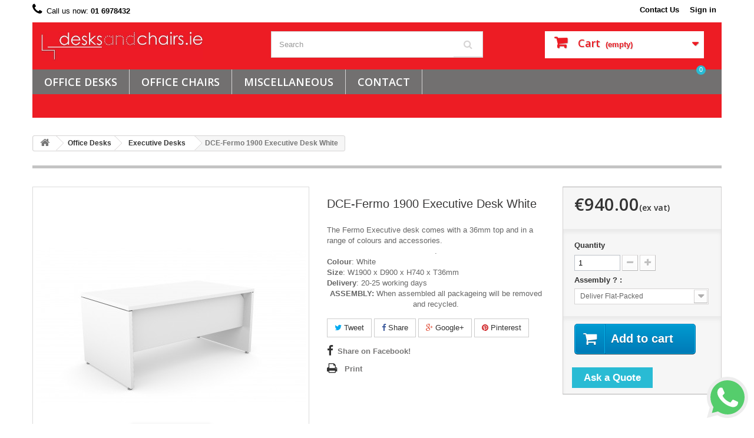

--- FILE ---
content_type: text/html; charset=utf-8
request_url: https://desksandchairs.ie/executive-desks/1702-dce-fermo-1900-executive-desk-white.html
body_size: 11486
content:
<!DOCTYPE HTML> <!--[if lt IE 7]><html class="no-js lt-ie9 lt-ie8 lt-ie7 " lang="en"><![endif]--> <!--[if IE 7]><html class="no-js lt-ie9 lt-ie8 ie7" lang="en"><![endif]--> <!--[if IE 8]><html class="no-js lt-ie9 ie8" lang="en"><![endif]--> <!--[if gt IE 8]><html class="no-js ie9" lang="en"><![endif]--><html lang="en"><head><meta charset="utf-8" /><title>Fermo Executive desk</title><meta name="description" content="Fermo executive desk in a range of colours " /><meta name="generator" content="PrestaShop" /><meta name="robots" content="index,follow" /><meta name="viewport" content="width=device-width, minimum-scale=0.25, maximum-scale=1.6, initial-scale=1.0" /><meta name="apple-mobile-web-app-capable" content="yes" /><link rel="icon" type="image/vnd.microsoft.icon" href="/img/favicon-50.ico?1645450631" /><link rel="shortcut icon" type="image/x-icon" href="/img/favicon-50.ico?1645450631" /><link rel="stylesheet" href="https://desksandchairs.ie/themes/DesksAndChairs/cache/v_894_e276909c57048ff04c8e03e54b505221_all.css" type="text/css" media="all" /><link rel="stylesheet" href="https://desksandchairs.ie/themes/DesksAndChairs/cache/v_894_4f0b19205c1008dd12a7dd69d2d8e814_print.css" type="text/css" media="print" /><meta property="og:title" content="Fermo Executive desk" /><meta property="og:url" content="https://desksandchairs.ie/executive-desks/1702-dce-fermo-1900-executive-desk-white.html" /><meta property="og:type" content="product" /><meta property="og:site_name" content="Faciliflex LTD" /><meta property="og:description" content="Fermo executive desk in a range of colours " /><meta property="og:email" content="" /><meta property="og:phone_number" content="" /><meta property="og:street-address" content="" /><meta property="og:locality" content="" /><meta property="og:country-name" content="" /><meta property="og:postal-code" content="" /><meta property="og:image" content="https://desksandchairs.ie/5548-large_default/dce-fermo-1900-executive-desk-white.jpg" /><link rel="stylesheet" href="https://fonts.googleapis.com/css?family=Open+Sans:300,600" type="text/css" media="all" /> <!--[if IE 8]> <script src="https://oss.maxcdn.com/libs/html5shiv/3.7.0/html5shiv.js"></script> <script src="https://oss.maxcdn.com/libs/respond.js/1.3.0/respond.min.js"></script> <![endif]--></head><body id="product" class="product product-1702 product-dce-fermo-1900-executive-desk-white category-475 category-executive-desks hide-right-column lang_en"><noscript><iframe src="https://www.googletagmanager.com/ns.html?id=GTM-5N525F6" height="0" width="0" style="display:none;visibility:hidden"></iframe></noscript><div id="page"><div class="header-container"> <header id="header"><div class="banner"><div class="container"><div class="row"></div></div></div><div class="nav s"><div class="container"><div class="row"> <nav><div class="header_user_info"> <a class="login" href="https://desksandchairs.ie/my-account" rel="nofollow" title="Login to your customer account"> Sign in </a></div><div id="contact-link"> <a href="https://desksandchairs.ie/contact-desks-chairs" title="Contact Us">Contact Us</a></div> <span class="shop-phone"> <i class="icon-phone"></i>Call us now: <strong>01 6978432</strong> </span></nav></div></div></div><div class="main-header"><div class="container"><div class="row"><div class="box-header"><div class="box-content-header"><div id="header_logo"> <a href="https://desksandchairs.ie/" title="Faciliflex LTD"> <img class="logo img-responsive" src="https://desksandchairs.ie/img/desksandchairs-logo-163750364650.jpg" alt="Faciliflex LTD" width="441" height="80"/> </a></div><div id="search_block_top" class="col-sm-4 clearfix"><form id="searchbox" method="get" action="https://desksandchairs.ie/search" > <input type="hidden" name="controller" value="search" /> <input type="hidden" name="orderby" value="position" /> <input type="hidden" name="orderway" value="desc" /> <input class="search_query form-control" type="text" id="search_query_top" name="search_query" placeholder="Search" value="" /> <button type="submit" name="submit_search" class="btn btn-default button-search"> <span>Search</span> </button></form></div><div class="col-sm-4 clearfix"><div class="shopping_cart"> <a href="https://desksandchairs.ie/quick-order" title="View my shopping cart" rel="nofollow"> <b>Cart</b> <span class="ajax_cart_quantity unvisible">0</span> <span class="ajax_cart_product_txt unvisible">Product</span> <span class="ajax_cart_product_txt_s unvisible">Products</span> <span class="ajax_cart_total unvisible"> </span> <span class="ajax_cart_no_product">(empty)</span> </a><div class="cart_block block exclusive"><div class="block_content"><div class="cart_block_list"><p class="cart_block_no_products"> No products</p><div class="cart-prices"><div class="cart-prices-line first-line"> <span class="price cart_block_shipping_cost ajax_cart_shipping_cost"> Free shipping! </span> <span> Shipping </span></div><div class="cart-prices-line last-line"> <span class="price cart_block_total ajax_block_cart_total">€0.00</span> <span>Total</span></div><p> Prices are tax excluded</p></div><p class="cart-buttons"> <a id="button_order_cart" class="btn btn-default button button-small" href="https://desksandchairs.ie/quick-order" title="Check out" rel="nofollow"> <span> Check out<i class="icon-chevron-right right"></i> </span> </a></p></div></div></div></div></div><div id="layer_cart"><div class="clearfix"><div class="layer_cart_product col-xs-12 col-md-6"> <span class="cross" title="Close window"></span><h2> <i class="icon-ok"></i>Product successfully added to your shopping cart</h2><div class="product-image-container layer_cart_img"></div><div class="layer_cart_product_info"> <span id="layer_cart_product_title" class="product-name"></span> <span id="layer_cart_product_attributes"></span><div> <strong class="dark">Quantity</strong> <span id="layer_cart_product_quantity"></span></div><div> <strong class="dark">Total</strong> <span id="layer_cart_product_price"></span></div></div></div><div class="layer_cart_cart col-xs-12 col-md-6"><h2> <span class="ajax_cart_product_txt_s unvisible"> There are <span class="ajax_cart_quantity">0</span> items in your cart. </span> <span class="ajax_cart_product_txt "> There is 1 item in your cart. </span></h2><div class="layer_cart_row"> <strong class="dark"> Total products (tax excl.) </strong> <span class="ajax_block_products_total"> </span></div><div class="layer_cart_row"> <strong class="dark"> Total shipping&nbsp;(tax excl.) </strong> <span class="ajax_cart_shipping_cost"> Free shipping! </span></div><div class="layer_cart_row"> <strong class="dark"> Total (tax excl.) </strong> <span class="ajax_block_cart_total"> </span></div><div class="button-container"> <span class="continue btn btn-default button exclusive-medium" title="Continue shopping"> <span> <i class="icon-chevron-left left"></i>Continue shopping </span> </span> <a class="btn btn-default button button-medium" href="https://desksandchairs.ie/quick-order" title="Proceed to checkout" rel="nofollow"> <span> Proceed to checkout<i class="icon-chevron-right right"></i> </span> </a></div></div></div><div class="crossseling"></div></div><div class="layer_cart_overlay"></div><div id="block_top_menu" class="sf-contener clearfix col-lg-12"><div class="cat-title">Categories</div><ul class="sf-menu clearfix menu-content"><li><a href="https://desksandchairs.ie/458-office-desks" title="Office Desks">Office Desks</a><ul><li><a href="https://desksandchairs.ie/472-rectangular-desks" title="Rectangular Desks">Rectangular Desks</a></li><li><a href="https://desksandchairs.ie/473-l-shaped-radial-desks" title="L Shaped / Radial Desks">L Shaped / Radial Desks</a></li><li><a href="https://desksandchairs.ie/474-sit-stand-desks" title="Sit - Stand Desks">Sit - Stand Desks</a></li><li><a href="https://desksandchairs.ie/475-executive-desks" title="Executive Desks">Executive Desks</a></li><li><a href="https://desksandchairs.ie/492-wave-desks" title="Wave Desks">Wave Desks</a></li><li><a href="https://desksandchairs.ie/476-bench-desks" title="Bench Desks">Bench Desks</a></li><li><a href="https://desksandchairs.ie/477-reception-desks" title="Reception Desks">Reception Desks</a></li><li><a href="https://desksandchairs.ie/478-boardroom-tables" title="Boardroom Tables">Boardroom Tables</a></li><li><a href="https://desksandchairs.ie/493-meeting-tables" title="Meeting Tables">Meeting Tables</a></li><li><a href="https://desksandchairs.ie/491-canteen-tables" title="Canteen Tables">Canteen Tables</a></li><li><a href="https://desksandchairs.ie/494-training-tables" title="Training Tables">Training Tables</a></li><li class="category-thumbnail"></li></ul></li><li><a href="https://desksandchairs.ie/462-best-office-chairs-ireland" title="Office Chairs">Office Chairs</a><ul><li><a href="https://desksandchairs.ie/468-budget-range-office-chair" title="Budget Range Office Chair">Budget Range Office Chair</a></li><li><a href="https://desksandchairs.ie/469-task-ergonomic-office-chairs" title="Task & Ergonomic Office Chairs">Task & Ergonomic Office Chairs</a></li><li><a href="https://desksandchairs.ie/479-executive-office-chair" title="Executive Office Chair">Executive Office Chair</a></li><li><a href="https://desksandchairs.ie/470-meeting-visitor-chairs" title="Meeting / Visitor Chairs">Meeting / Visitor Chairs</a></li><li><a href="https://desksandchairs.ie/471-canteen-chairs" title="Canteen Chairs">Canteen Chairs</a></li><li class="category-thumbnail"></li></ul></li><li><a href="https://desksandchairs.ie/460-miscellaneous" title="Miscellaneous">Miscellaneous</a><ul><li><a href="https://desksandchairs.ie/484-wooden-storage-" title="Wooden Storage ">Wooden Storage </a></li><li><a href="https://desksandchairs.ie/481-pedestals-drawers-" title="PEDESTALS / DRAWERS ">PEDESTALS / DRAWERS </a></li><li><a href="https://desksandchairs.ie/485-steel-storage-" title="Steel Storage ">Steel Storage </a></li><li><a href="https://desksandchairs.ie/488-monitor-arms" title="Monitor Arms">Monitor Arms</a></li><li><a href="https://desksandchairs.ie/483-partitions-screens" title="Partitions / Screens">Partitions / Screens</a></li><li><a href="https://desksandchairs.ie/489-accessories-" title="Accessories ">Accessories </a></li><li class="category-thumbnail"></li></ul></li><li><a href="https://desksandchairs.ie/contact-desks-chairs" title="contact">contact</a></li></ul></div><link href="https://fonts.googleapis.com/css?family=Open+Sans:600" rel="stylesheet"><link href="https://code.ionicframework.com/ionicons/2.0.1/css/ionicons.min.css" rel="stylesheet"><link rel="stylesheet" href="//cdnjs.cloudflare.com/ajax/libs/font-awesome/4.4.0/css/font-awesome.min.css"><div class="ask_quote td_quote_top hookdisplayTop"><div class = "td_ask_quote"><div class = "quotes" > <a href = "https://desksandchairs.ie/module/askforaquotemodul/quotes" style = "font-size:17px;cursor:pointer;" class="td_cart_quote" > <i id="bag" class="ion-bag"></i> </a> <span style = "font-size:11px;cursor:pointer;" class = "number_product_dbboo td_number_product_dbboo" id= "0">0</span></div> <span class = "block_quotes td_block_quotes"><div class="quotes_cart_block td_quotes_cart_block" id="box-body" style="display:none" ><div class = "quote_body td_quote_body"><div class="td_quotes-cart-prices quotes-cart-prices"> <span class="td_total" style="float: left;width: 50px;font-weight: 700;">Total: </span> <span class="quotes-cart-total td_total" style = "float:right;"> &euro;0.00 </span></div></div><div class = "quote_button check_box td_quote_button"><div class = "btn_quote check_box td_btn_quote"> <a class = "btn btn-default_mine td_view_list" href= "https://desksandchairs.ie/module/askforaquotemodul/quotes" > View list </a></div></div></div> </span></div></div><link rel="stylesheet" href="//cdnjs.cloudflare.com/ajax/libs/font-awesome/4.4.0/css/font-awesome.min.css"><div class="td_dp_popup" id="dp_popup"><div class="clearfix"><div class="td_content_popup content_popup"><div class="td_popup-header popup-header"><h3 class="modal-title h6 text-xs-center" id="myModalLabel"> <i class="fa fa-check"></i> Product successfully added to quote!</h3> <button id="close" class="td_close" > <span aria-hidden="true">×</span> </button></div><div class="div_button" ><div class="td_infor_product infor_product"></div><div class="td_ppooppuupp"><p class = "td_right_popup" >There are <span class="td_number_items"></span> items in your quote.</p><p class="quotes-cart-total col-xs-12 col-lg-6 td_right_popup td_total td_total_popup" style = "text-align:left;width:43%;display:block;float:left;">Total Prices: <span class="td_price_popup"></span></p></div><div class="td_button_popup"> <span class="back_shopping btn btn-secondary button_cancel_popup td_button_cancel_popup"> <span class="continue"> Continue shopping </span> </span> <a class="btn btn-primary button_detail_quote td_button_detail_quote" href="https://desksandchairs.ie/module/askforaquotemodul/quotes" rel="nofollow"><span class="go_to"> <i class="fa fa-check"></i> Go to quote detail </span> </a></div></div></div></div></div><div class="td_background_popup background_popup"></div></div></div></div></div></div> </header></div><div class="columns-container"><div id="columns" class="container"><div class="breadcrumb clearfix"> <a class="home" href="https://desksandchairs.ie/" title="Return to Home"><i class="icon-home"></i></a> <span class="navigation-pipe" >&gt;</span> <a href="https://desksandchairs.ie/458-office-desks" title="Office Desks" data-gg="">Office Desks</a><span class="navigation-pipe">></span><a href="https://desksandchairs.ie/475-executive-desks" title="Executive Desks" data-gg="">Executive Desks</a><span class="navigation-pipe">></span>DCE-Fermo 1900 Executive Desk White</div><div class="row"><div id="top_column" class="center_column col-xs-12 col-sm-12"></div></div><div class="row"><div id="center_column" class="center_column col-xs-12 col-sm-12"><div class="primary_block row" itemscope itemtype="http://schema.org/Product"><div class="container"><div class="top-hr"></div></div><div class="pb-left-column col-xs-12 col-sm-4 col-md-5"><div id="image-block" class="clearfix"> <span id="view_full_size"> <img id="bigpic" itemprop="image" src="https://desksandchairs.ie/5548-large_default/dce-fermo-1900-executive-desk-white.jpg" title="DCE-Fermo 1600 Executive Desk Walnut" alt="DCE-Fermo 1600 Executive Desk Walnut" width="458" height="458"/> <span class="span_link no-print">View larger</span> </span></div><div id="views_block" class="clearfix "> <span class="view_scroll_spacer"> <a id="view_scroll_left" class="" title="Other views" href="javascript:{}"> Previous </a> </span><div id="thumbs_list"><ul id="thumbs_list_frame"><li id="thumbnail_5548"> <a href="https://desksandchairs.ie/5548-thickbox_default/dce-fermo-1900-executive-desk-white.jpg" data-fancybox-group="other-views" class="fancybox shown" title="DCE-Fermo 1600 Executive Desk Walnut"> <img class="img-responsive" id="thumb_5548" src="https://desksandchairs.ie/5548-cart_default/dce-fermo-1900-executive-desk-white.jpg" alt="DCE-Fermo 1600 Executive Desk Walnut" title="DCE-Fermo 1600 Executive Desk Walnut" height="80" width="80" itemprop="image" /> </a></li><li id="thumbnail_5547"> <a href="https://desksandchairs.ie/5547-thickbox_default/dce-fermo-1900-executive-desk-white.jpg" data-fancybox-group="other-views" class="fancybox" title="DCE-Fermo 1600 Executive Desk Walnut"> <img class="img-responsive" id="thumb_5547" src="https://desksandchairs.ie/5547-cart_default/dce-fermo-1900-executive-desk-white.jpg" alt="DCE-Fermo 1600 Executive Desk Walnut" title="DCE-Fermo 1600 Executive Desk Walnut" height="80" width="80" itemprop="image" /> </a></li><li id="thumbnail_5546"> <a href="https://desksandchairs.ie/5546-thickbox_default/dce-fermo-1900-executive-desk-white.jpg" data-fancybox-group="other-views" class="fancybox" title="DCE-Fermo 1600 Executive Desk Walnut"> <img class="img-responsive" id="thumb_5546" src="https://desksandchairs.ie/5546-cart_default/dce-fermo-1900-executive-desk-white.jpg" alt="DCE-Fermo 1600 Executive Desk Walnut" title="DCE-Fermo 1600 Executive Desk Walnut" height="80" width="80" itemprop="image" /> </a></li><li id="thumbnail_5540"> <a href="https://desksandchairs.ie/5540-thickbox_default/dce-fermo-1900-executive-desk-white.jpg" data-fancybox-group="other-views" class="fancybox" title="DCE-Fermo 1600 Executive Desk Walnut"> <img class="img-responsive" id="thumb_5540" src="https://desksandchairs.ie/5540-cart_default/dce-fermo-1900-executive-desk-white.jpg" alt="DCE-Fermo 1600 Executive Desk Walnut" title="DCE-Fermo 1600 Executive Desk Walnut" height="80" width="80" itemprop="image" /> </a></li><li id="thumbnail_5541"> <a href="https://desksandchairs.ie/5541-thickbox_default/dce-fermo-1900-executive-desk-white.jpg" data-fancybox-group="other-views" class="fancybox" title="DCE-Fermo 1600 Executive Desk Walnut"> <img class="img-responsive" id="thumb_5541" src="https://desksandchairs.ie/5541-cart_default/dce-fermo-1900-executive-desk-white.jpg" alt="DCE-Fermo 1600 Executive Desk Walnut" title="DCE-Fermo 1600 Executive Desk Walnut" height="80" width="80" itemprop="image" /> </a></li><li id="thumbnail_5542" class="last"> <a href="https://desksandchairs.ie/5542-thickbox_default/dce-fermo-1900-executive-desk-white.jpg" data-fancybox-group="other-views" class="fancybox" title="DCE-Fermo 1600 Executive Desk Walnut"> <img class="img-responsive" id="thumb_5542" src="https://desksandchairs.ie/5542-cart_default/dce-fermo-1900-executive-desk-white.jpg" alt="DCE-Fermo 1600 Executive Desk Walnut" title="DCE-Fermo 1600 Executive Desk Walnut" height="80" width="80" itemprop="image" /> </a></li></ul></div> <a id="view_scroll_right" title="Other views" href="javascript:{}"> Next </a></div><p class="resetimg clear no-print"> <span id="wrapResetImages" style="display: none;"> <a href="https://desksandchairs.ie/executive-desks/1702-dce-fermo-1900-executive-desk-white.html" name="resetImages"> <i class="icon-repeat"></i> Display all pictures </a> </span></p></div><div class="pb-center-column col-xs-12 col-sm-4"><h1 itemprop="name">DCE-Fermo 1900 Executive Desk White</h1><p id="product_reference" style="display: none;"> <label>Model </label> <span class="editable" itemprop="sku"></span></p><p id="product_condition"> <label>Condition </label> <span class="editable" itemprop="condition"> New </span></p><div id="short_description_block"><div id="short_description_content" class="rte align_justify" itemprop="description"><p>The Fermo Executive desk comes with a 36mm top and in a range of colours and accessories.</p><p style="text-align: center;">.</p><p><strong>Colour</strong>: White</p><p><strong>Size</strong>: W1900 x D900 x H740 x T36mm</p><p><strong>Delivery</strong>: 20-25 working days</p><p style="text-align: center;"><strong>ASSEMBLY:&nbsp;</strong>When assembled all packageing will be removed and recycled.</p></div></div><p id="availability_date" style="display: none;"> <span id="availability_date_label">Availability date:</span> <span id="availability_date_value"></span></p><div id="oosHook"></div><p class="socialsharing_product list-inline no-print"> <button data-type="twitter" type="button" class="btn btn-default btn-twitter social-sharing"> <i class="icon-twitter"></i> Tweet </button> <button data-type="facebook" type="button" class="btn btn-default btn-facebook social-sharing"> <i class="icon-facebook"></i> Share </button> <button data-type="google-plus" type="button" class="btn btn-default btn-google-plus social-sharing"> <i class="icon-google-plus"></i> Google+ </button> <button data-type="pinterest" type="button" class="btn btn-default btn-pinterest social-sharing"> <i class="icon-pinterest"></i> Pinterest </button></p><ul id="usefull_link_block" class="clearfix no-print"><li id="left_share_fb"> <a href="https://www.facebook.com/sharer.php?u=https%3A%2F%2Fdesksandchairs.ie%2Fexecutive-desks%2F1702-dce-fermo-1900-executive-desk-white.html&amp;t=DCE-Fermo+1900+Executive+Desk+White" class="_blank">Share on Facebook!</a></li><li class="print"> <a href="javascript:print();"> Print </a></li></ul></div><div class="pb-right-column col-xs-12 col-sm-4 col-md-3"><form id="buy_block" action="https://desksandchairs.ie/cart" method="post"><p class="hidden"> <input type="hidden" name="token" value="151be4d35e6a4e93557e3576b6d8206f" /> <input type="hidden" name="id_product" value="1702" id="product_page_product_id" /> <input type="hidden" name="add" value="1" /> <input type="hidden" name="id_product_attribute" id="idCombination" value="" /></p><div class="box-info-product"><div class="content_prices clearfix"><div class="price"><p class="our_price_display" itemprop="offers" itemscope itemtype="http://schema.org/Offer"><link itemprop="availability" href="https://schema.org/OutOfStock"> <span id="our_price_display" itemprop="price">€940.00</span><meta itemprop="priceCurrency" content="EUR" /></p><p id="reduction_percent" style="display:none;"> <span id="reduction_percent_display"> </span></p><p id="old_price"> <span id="old_price_display"></span></p></div><p id="reduction_amount" style="display:none"> <span id="reduction_amount_display"> </span></p><div class="clear"></div></div><div class="product_attributes clearfix"><p id="quantity_wanted_p"> <label>Quantity</label> <input type="text" name="qty" id="quantity_wanted" class="text" value="1" /> <a href="#" data-field-qty="qty" class="btn btn-default button-minus product_quantity_down"> <span><i class="icon-minus"></i></span> </a> <a href="#" data-field-qty="qty" class="btn btn-default button-plus product_quantity_up "> <span><i class="icon-plus"></i></span> </a> <span class="clearfix"></span></p><p id="minimal_quantity_wanted_p" style="display: none;"> This product is not sold individually. You must select at least <b id="minimal_quantity_label">1</b> quantity for this product.</p><div id="attributes"><div class="clearfix"></div><fieldset class="attribute_fieldset"> <label class="attribute_label" for="group_44">Assembly ? :&nbsp;</label><div class="attribute_list"> <select name="group_44" id="group_44" class="form-control attribute_select no-print"><option value="527" selected="selected" title="Deliver Flat-Packed">Deliver Flat-Packed</option><option value="528" title="Deliver and Assemble ">Deliver and Assemble</option> </select></div></fieldset></div></div><div class="box-cart-bottom"><div><p id="add_to_cart" class="buttons_bottom_block no-print"> <button type="submit" name="Submit" class="exclusive"> <span>Add to cart</span> </button></p></div><link rel="stylesheet" href="//cdnjs.cloudflare.com/ajax/libs/font-awesome/4.4.0/css/font-awesome.min.css"><style>#product.content_only div.primary_block div.pb-right-column .box-info-product .box-cart-bottom{
	    bottom: unset !important;
}</style><div class = "ask_Quote_view td_ask_Quote_view" style="width: 100%;padding: 15px 0 10px 15px;"> <a href="javascript:void(0)" type="submit" onclick="if (!window.__cfRLUnblockHandlers) return false; return ask_quote_quick_view(this)" class="quote_cart_button td_quote_cart_button btn btn-primary" name = "add_quotes" data-id-product = "1702" data-cf-modified-efcaf0315d388da9916afaca-=""> <span>Ask a Quote</span> </a></div><strong></strong></div></div></form></div></div> <section class="page-product-box"> </section> <section class="page-product-box"><h3 class="page-product-heading">Accessories</h3><div class="block products_block accessories-block clearfix"><div class="block_content"><ul id="bxslider" class="bxslider clearfix"><li class="item product-box ajax_block_product first_item product_accessories_description"><div class="product_desc"> <a href="https://desksandchairs.ie/pedestals-drawers-/1559-dce-mobile-2d-pedestal-dark-walnut.html" title="DCE-Mobile File Pedestal Urban Oak" class="product-image product_image"> <img class="lazyOwl" src="https://desksandchairs.ie/4102-home_default/dce-mobile-2d-pedestal-dark-walnut.jpg" alt="DCE-Mobile File Pedestal Urban Oak" width="270" height="270"/> </a><div class="block_description"> <a href="https://desksandchairs.ie/pedestals-drawers-/1559-dce-mobile-2d-pedestal-dark-walnut.html" title="More" class="product_description"> Part of the "DCE"... </a></div></div><div class="s_title_block"><h5 class="product-name"> <a href="https://desksandchairs.ie/pedestals-drawers-/1559-dce-mobile-2d-pedestal-dark-walnut.html"> DCE-Mobile 2D Ped... </a></h5> <span class="price"> €152.00 </span></div><div class="clearfix" style="margin-top:5px"><div class="no-print"> <a class="exclusive button ajax_add_to_cart_button" href="https://desksandchairs.ie/cart?qty=1&amp;id_product=1559&amp;token=151be4d35e6a4e93557e3576b6d8206f&amp;add=" data-id-product="1559" title="Add to cart"> <span>Add to cart</span> </a></div></div></li></ul></div></div> </section> <section class="page-product-box blockproductscategory"><h3 class="productscategory_h3 page-product-heading">15 other products in the same category:</h3><div id="productscategory_list" class="clearfix"><ul id="bxslider1" class="bxslider clearfix"><li class="product-box item"> <a href="https://desksandchairs.ie/executive-desks/1697-dce-fermo-1600-executive-desk-walnut.html" class="lnk_img product-image" title="DCE-Fermo 1600 Executive Desk Walnut"><img src="https://desksandchairs.ie/5502-home_default/dce-fermo-1600-executive-desk-walnut.jpg" alt="DCE-Fermo 1600 Executive Desk Walnut" /></a><h5 class="product-name"> <a href="https://desksandchairs.ie/executive-desks/1697-dce-fermo-1600-executive-desk-walnut.html" title="DCE-Fermo 1600 Executive Desk Walnut">DCE-Fermo...</a></h5><p class="price_display"> <span class="price">€895.00</span></p></li><li class="product-box item"> <a href="https://desksandchairs.ie/executive-desks/1698-dce-fermo-1900-executive-desk-walnut.html" class="lnk_img product-image" title="DCE-Fermo 1900 Executive Desk Walnut"><img src="https://desksandchairs.ie/5508-home_default/dce-fermo-1900-executive-desk-walnut.jpg" alt="DCE-Fermo 1900 Executive Desk Walnut" /></a><h5 class="product-name"> <a href="https://desksandchairs.ie/executive-desks/1698-dce-fermo-1900-executive-desk-walnut.html" title="DCE-Fermo 1900 Executive Desk Walnut">DCE-Fermo...</a></h5><p class="price_display"> <span class="price">€940.00</span></p></li><li class="product-box item"> <a href="https://desksandchairs.ie/executive-desks/1699-dce-fermo-1600-executive-desk-harbour-oak.html" class="lnk_img product-image" title="DCE-Fermo 1600 Executive Desk Harbour Oak"><img src="https://desksandchairs.ie/5520-home_default/dce-fermo-1600-executive-desk-harbour-oak.jpg" alt="DCE-Fermo 1600 Executive Desk Harbour Oak" /></a><h5 class="product-name"> <a href="https://desksandchairs.ie/executive-desks/1699-dce-fermo-1600-executive-desk-harbour-oak.html" title="DCE-Fermo 1600 Executive Desk Harbour Oak">DCE-Fermo...</a></h5><p class="price_display"> <span class="price">€895.00</span></p></li><li class="product-box item"> <a href="https://desksandchairs.ie/executive-desks/1700-dce-fermo-1900-executive-desk-harbour-oak.html" class="lnk_img product-image" title="DCE-Fermo 1900 Executive Desk Harbour Oak"><img src="https://desksandchairs.ie/5529-home_default/dce-fermo-1900-executive-desk-harbour-oak.jpg" alt="DCE-Fermo 1900 Executive Desk Harbour Oak" /></a><h5 class="product-name"> <a href="https://desksandchairs.ie/executive-desks/1700-dce-fermo-1900-executive-desk-harbour-oak.html" title="DCE-Fermo 1900 Executive Desk Harbour Oak">DCE-Fermo...</a></h5><p class="price_display"> <span class="price">€940.00</span></p></li><li class="product-box item"> <a href="https://desksandchairs.ie/executive-desks/1701-dce-fermo-1600-executive-desk-white.html" class="lnk_img product-image" title="DCE-Fermo 1600 Executive Desk White"><img src="https://desksandchairs.ie/5539-home_default/dce-fermo-1600-executive-desk-white.jpg" alt="DCE-Fermo 1600 Executive Desk White" /></a><h5 class="product-name"> <a href="https://desksandchairs.ie/executive-desks/1701-dce-fermo-1600-executive-desk-white.html" title="DCE-Fermo 1600 Executive Desk White">DCE-Fermo...</a></h5><p class="price_display"> <span class="price">€895.00</span></p></li><li class="product-box item"> <a href="https://desksandchairs.ie/executive-desks/1703-dce-fermo-1600-executive-desk-grey.html" class="lnk_img product-image" title="DCE-Fermo 1600 Executive Desk Grey"><img src="https://desksandchairs.ie/5561-home_default/dce-fermo-1600-executive-desk-grey.jpg" alt="DCE-Fermo 1600 Executive Desk Grey" /></a><h5 class="product-name"> <a href="https://desksandchairs.ie/executive-desks/1703-dce-fermo-1600-executive-desk-grey.html" title="DCE-Fermo 1600 Executive Desk Grey">DCE-Fermo...</a></h5><p class="price_display"> <span class="price">€895.00</span></p></li><li class="product-box item"> <a href="https://desksandchairs.ie/executive-desks/1704-dce-fermo-1900-executive-desk-grey.html" class="lnk_img product-image" title="DCE-Fermo 1900 Executive Desk Grey"><img src="https://desksandchairs.ie/5564-home_default/dce-fermo-1900-executive-desk-grey.jpg" alt="DCE-Fermo 1900 Executive Desk Grey" /></a><h5 class="product-name"> <a href="https://desksandchairs.ie/executive-desks/1704-dce-fermo-1900-executive-desk-grey.html" title="DCE-Fermo 1900 Executive Desk Grey">DCE-Fermo...</a></h5><p class="price_display"> <span class="price">€940.00</span></p></li><li class="product-box item"> <a href="https://desksandchairs.ie/executive-desks/1705-dce-fermo-1600-executive-desk-maple.html" class="lnk_img product-image" title="DCE-Fermo 1600 Executive Desk Maple"><img src="https://desksandchairs.ie/5573-home_default/dce-fermo-1600-executive-desk-maple.jpg" alt="DCE-Fermo 1600 Executive Desk Maple" /></a><h5 class="product-name"> <a href="https://desksandchairs.ie/executive-desks/1705-dce-fermo-1600-executive-desk-maple.html" title="DCE-Fermo 1600 Executive Desk Maple">DCE-Fermo...</a></h5><p class="price_display"> <span class="price">€895.00</span></p></li><li class="product-box item"> <a href="https://desksandchairs.ie/executive-desks/1706-dce-fermo-1900-executive-desk-maple.html" class="lnk_img product-image" title="DCE-Fermo 1900 Executive Desk Maple"><img src="https://desksandchairs.ie/5582-home_default/dce-fermo-1900-executive-desk-maple.jpg" alt="DCE-Fermo 1900 Executive Desk Maple" /></a><h5 class="product-name"> <a href="https://desksandchairs.ie/executive-desks/1706-dce-fermo-1900-executive-desk-maple.html" title="DCE-Fermo 1900 Executive Desk Maple">DCE-Fermo...</a></h5><p class="price_display"> <span class="price">€940.00</span></p></li><li class="product-box item"> <a href="https://desksandchairs.ie/executive-desks/1707-dce-fermo-1600-executive-desk-urban-oak.html" class="lnk_img product-image" title="DCE-Fermo 1600 Executive Desk Urban Oak"><img src="https://desksandchairs.ie/5593-home_default/dce-fermo-1600-executive-desk-urban-oak.jpg" alt="DCE-Fermo 1600 Executive Desk Urban Oak" /></a><h5 class="product-name"> <a href="https://desksandchairs.ie/executive-desks/1707-dce-fermo-1600-executive-desk-urban-oak.html" title="DCE-Fermo 1600 Executive Desk Urban Oak">DCE-Fermo...</a></h5><p class="price_display"> <span class="price">€895.00</span></p></li><li class="product-box item"> <a href="https://desksandchairs.ie/executive-desks/1708-dce-fermo-1900-executive-desk-urban-oak.html" class="lnk_img product-image" title="DCE-Fermo 1900 Executive Desk Urban Oak"><img src="https://desksandchairs.ie/5602-home_default/dce-fermo-1900-executive-desk-urban-oak.jpg" alt="DCE-Fermo 1900 Executive Desk Urban Oak" /></a><h5 class="product-name"> <a href="https://desksandchairs.ie/executive-desks/1708-dce-fermo-1900-executive-desk-urban-oak.html" title="DCE-Fermo 1900 Executive Desk Urban Oak">DCE-Fermo...</a></h5><p class="price_display"> <span class="price">€940.00</span></p></li><li class="product-box item"> <a href="https://desksandchairs.ie/executive-desks/1709-dce-fermo-1600-executive-desk-arctic-oak.html" class="lnk_img product-image" title="DCE-Fermo 1600 Executive Desk Arctic Oak"><img src="https://desksandchairs.ie/5611-home_default/dce-fermo-1600-executive-desk-arctic-oak.jpg" alt="DCE-Fermo 1600 Executive Desk Arctic Oak" /></a><h5 class="product-name"> <a href="https://desksandchairs.ie/executive-desks/1709-dce-fermo-1600-executive-desk-arctic-oak.html" title="DCE-Fermo 1600 Executive Desk Arctic Oak">DCE-Fermo...</a></h5><p class="price_display"> <span class="price">€895.00</span></p></li><li class="product-box item"> <a href="https://desksandchairs.ie/executive-desks/1710-dce-fermo-1900-executive-desk-arctic-oak.html" class="lnk_img product-image" title="DCE-Fermo 1900 Executive Desk Arctic Oak"><img src="https://desksandchairs.ie/5620-home_default/dce-fermo-1900-executive-desk-arctic-oak.jpg" alt="DCE-Fermo 1900 Executive Desk Arctic Oak" /></a><h5 class="product-name"> <a href="https://desksandchairs.ie/executive-desks/1710-dce-fermo-1900-executive-desk-arctic-oak.html" title="DCE-Fermo 1900 Executive Desk Arctic Oak">DCE-Fermo...</a></h5><p class="price_display"> <span class="price">€940.00</span></p></li><li class="product-box item"> <a href="https://desksandchairs.ie/executive-desks/1711-dce-fermo-1600-executive-desk-beech.html" class="lnk_img product-image" title="DCE-Fermo 1600 Executive Desk Beech"><img src="https://desksandchairs.ie/5629-home_default/dce-fermo-1600-executive-desk-beech.jpg" alt="DCE-Fermo 1600 Executive Desk Beech" /></a><h5 class="product-name"> <a href="https://desksandchairs.ie/executive-desks/1711-dce-fermo-1600-executive-desk-beech.html" title="DCE-Fermo 1600 Executive Desk Beech">DCE-Fermo...</a></h5><p class="price_display"> <span class="price">€895.00</span></p></li><li class="product-box item"> <a href="https://desksandchairs.ie/executive-desks/1712-dce-fermo-1900-executive-desk-beech.html" class="lnk_img product-image" title="DCE-Fermo 1900 Executive Desk Beech"><img src="https://desksandchairs.ie/5638-home_default/dce-fermo-1900-executive-desk-beech.jpg" alt="DCE-Fermo 1900 Executive Desk Beech" /></a><h5 class="product-name"> <a href="https://desksandchairs.ie/executive-desks/1712-dce-fermo-1900-executive-desk-beech.html" title="DCE-Fermo 1900 Executive Desk Beech">DCE-Fermo...</a></h5><p class="price_display"> <span class="price">€940.00</span></p></li></ul></div> </section> <section class="page-product-box"><h3 class="page-product-heading">Download</h3><div class="row"><div class="col-lg-4"><h4><a href="https://desksandchairs.ie/index.php?controller=attachment&amp;id_attachment=112">Fermo Desk W19</a></h4><p class="text-muted">Fermo Desk W19</p> <a class="btn btn-default btn-block" href="https://desksandchairs.ie/index.php?controller=attachment&amp;id_attachment=112"> <i class="icon-download"></i> Download (428.68k) </a><hr></div></div> </section></div></div></div></div><div class="footer-container"> <footer id="footer" class="container"><div class="row"><div id="newsletter_block_left" class="block"><h4>Newsletter</h4><div class="block_content"><form action="https://desksandchairs.ie/" method="post"><div class="form-group" > <input class="inputNew form-control grey newsletter-input" id="newsletter-input" type="text" name="email" size="18" value="Enter your e-mail" /> <button type="submit" name="submitNewsletter" class="btn btn-default button button-small"> <span>Ok</span> </button> <input type="hidden" name="action" value="0" /></div></form></div></div><section id="social_block"><ul><li class="facebook"> <a target="_blank" href="https://www.facebook.com/DESKSANDCHAIRS.IE/"> <span>Facebook</span> </a></li><li class="twitter"> <a target="_blank" href="https://twitter.com/desksandchairs1"> <span>Twitter</span> </a></li></ul><h4>Follow us</h4> </section><div class="clearfix"></div><section class="footer-block col-xs-12 col-sm-2" id="block_various_links_footer"><h4>Information</h4><ul class="toggle-footer"><li class="first_item"> <a href="https://desksandchairs.ie/prices-drop" title="Specials"> Specials </a></li><li class="item"> <a href="https://desksandchairs.ie/new-products" title="New products"> New products </a></li><li class="item"> <a href="https://desksandchairs.ie/best-sales" title="Best sellers"> Best sellers </a></li><li class="item"> <a href="https://desksandchairs.ie/stores" title="Our stores"> Our stores </a></li><li class="item"> <a href="https://desksandchairs.ie/contact-desks-chairs" title="Contact us"> Contact us </a></li><li class="item"> <a href="https://desksandchairs.ie/content/120-desks-chairs-terms-and-conditions" title="Our Terms &amp; Conditions"> Our Terms &amp; Conditions </a></li><li class="item"> <a href="https://desksandchairs.ie/content/121-contact-page" title="Contact"> Contact </a></li><li> <a href="https://desksandchairs.ie/sitemap" title="Sitemap"> Sitemap </a></li></ul> Want a website like this one? <a target="_blank" href="https://quotelf.com/web-design-developer-cost-prices.php">Web Design Dublin</a> | <a target="_blank" href="https://quotelf.com/">SEO Ireland</a> </section><section class="footer-block col-xs-12 col-sm-4"><h4><a href="https://desksandchairs.ie/my-account" title="Manage my customer account" rel="nofollow">My account</a></h4><div class="block_content toggle-footer"><ul class="bullet"><li><a href="https://desksandchairs.ie/order-history" title="My orders" rel="nofollow">My orders</a></li><li><a href="https://desksandchairs.ie/credit-slip" title="My credit slips" rel="nofollow">My credit slips</a></li><li><a href="https://desksandchairs.ie/addresses" title="My addresses" rel="nofollow">My addresses</a></li><li><a href="https://desksandchairs.ie/identity" title="Manage my personal information" rel="nofollow">My personal info</a></li><li><a href="https://desksandchairs.ie/discount" title="My vouchers" rel="nofollow">My vouchers</a></li></ul></div> </section><section id="block_contact_infos" class="footer-block col-xs-12 col-sm-4"><div><h4>Store Information</h4><ul class="toggle-footer"><li> <i class="icon-map-marker"></i>Offices are not open to the public - Online only, DesksAndChairs.ie | New Office Furniture Airport Hub, Unit 1 Furry Park, Santry, Dublin 9, Ireland. VAT 3339719VH</li><li> <i class="icon-phone"></i>Call us now: <span>01 697 8432</span></li><li> <i class="icon-envelope-alt"></i>Email: <span><a href="&#109;&#97;&#105;&#108;&#116;&#111;&#58;%69%6e%66%6f@%44%65%73%6b%73%41%6e%64%43%68%61%69%72%73.%69%65" >&#x69;&#x6e;&#x66;&#x6f;&#x40;&#x44;&#x65;&#x73;&#x6b;&#x73;&#x41;&#x6e;&#x64;&#x43;&#x68;&#x61;&#x69;&#x72;&#x73;&#x2e;&#x69;&#x65;</a></span></li></ul></div> </section><div class="whatapp"><a href="https://wa.me/+353876181548" target="_blanc"> <img src="[data-uri]"> </a></div></div> </footer></div></div>
<script type="efcaf0315d388da9916afaca-text/javascript">/* <![CDATA[ */;var CUSTOMIZE_TEXTFIELD=1;var FancyboxI18nNext='Next';var FancyboxI18nPrev='Previous';var FancyboxboxI18nClose='Close';var PS_CATALOG_MODE=false;var ajax_allowed=false;var ajaxsearch=true;var allowBuyWhenOutOfStock=true;var attribute_anchor_separator='-';var attributesCombinations=[{"id_attribute":"527","id_attribute_group":"44","attribute":"deliver_flat_packed","group":"assembly_"},{"id_attribute":"528","id_attribute_group":"44","attribute":"deliver_and_assemble","group":"assembly_"}];var availableLaterValue='';var availableNowValue='';var baseDir='https://desksandchairs.ie/';var baseUri='https://desksandchairs.ie/';var blocksearch_type='top';var combinations={"37307":{"attributes_values":{"44":"Deliver Flat-Packed"},"attributes":[527],"price":0,"specific_price":false,"ecotax":0,"weight":0,"quantity":0,"reference":"","unit_impact":"0.000000","minimal_quantity":"1","available_date":"","id_image":-1,"list":"'527'"},"37308":{"attributes_values":{"44":"Deliver and Assemble "},"attributes":[528],"price":70,"specific_price":false,"ecotax":0,"weight":0,"quantity":0,"reference":"","unit_impact":"0.000000","minimal_quantity":"1","available_date":"","id_image":-1,"list":"'528'"}};var contentOnly=false;var currencyBlank=0;var currencyFormat=1;var currencyRate=1;var currencySign='€';var currentDate='2026-01-29 09:52:03';var customizationFields=false;var customizationIdMessage='Customization #';var default_eco_tax=0;var delete_txt='Delete';var displayPrice=1;var doesntExist='This combination does not exist for this product. Please select another combination.';var doesntExistNoMore='This product is no longer in stock';var doesntExistNoMoreBut='with those attributes but is available with others.';var ecotaxTax_rate=0;var fieldRequired='Please fill in all the required fields before saving your customization.';var freeProductTranslation='Free!';var freeShippingTranslation='Free shipping!';var group_reduction=1;var idDefaultImage=5548;var id_lang=1;var id_product=1702;var img_dir='https://desksandchairs.ie/themes/DesksAndChairs/img/';var img_prod_dir='https://desksandchairs.ie/img/p/';var img_ps_dir='https://desksandchairs.ie/img/';var instantsearch=false;var isGuest=0;var isLogged=0;var jqZoomEnabled=false;var maxQuantityToAllowDisplayOfLastQuantityMessage=3;var minimalQuantity=1;var noTaxForThisProduct=false;var oosHookJsCodeFunctions=[];var page_name='product';var placeholder_blocknewsletter='Enter your e-mail';var priceDisplayMethod=1;var priceDisplayPrecision=2;var productAvailableForOrder=true;var productBasePriceTaxExcluded=940;var productHasAttributes=true;var productPrice=940;var productPriceTaxExcluded=940;var productPriceWithoutReduction=940;var productReference='';var productShowPrice=true;var productUnitPriceRatio=0;var product_specific_price=[];var quantitiesDisplayAllowed=false;var quantityAvailable=0;var quickView=true;var reduction_percent=0;var reduction_price=0;var removingLinkText='remove this product from my cart';var roundMode=0;var search_url='https://desksandchairs.ie/search';var sharing_img='https://desksandchairs.ie/5548/dce-fermo-1900-executive-desk-white.jpg';var sharing_name='DCE-Fermo 1900 Executive Desk White';var sharing_url='https://desksandchairs.ie/executive-desks/1702-dce-fermo-1900-executive-desk-white.html';var specific_currency=false;var specific_price=0;var static_token='151be4d35e6a4e93557e3576b6d8206f';var stock_management=0;var taxRate=23;var token='151be4d35e6a4e93557e3576b6d8206f';var uploading_in_progress='Uploading in progress, please be patient.';var usingSecureMode=true;/* ]]> */</script><script type="efcaf0315d388da9916afaca-text/javascript" src="https://desksandchairs.ie/themes/DesksAndChairs/cache/v_868_2584940dc32a1819ae85f182c4b6bc18.js"></script> <script type="efcaf0315d388da9916afaca-text/javascript">/* <![CDATA[ */;(function(w,d,s,l,i){w[l]=w[l]||[];w[l].push({'gtm.start':new Date().getTime(),event:'gtm.js'});var f=d.getElementsByTagName(s)[0],j=d.createElement(s),dl=l!='dataLayer'?'&l='+l:'';j.async=true;j.src='https://www.googletagmanager.com/gtm.js?id='+i+dl;f.parentNode.insertBefore(j,f);})(window,document,'script','dataLayer','GTM-5N525F6');;var askquote_base_url="/";var num_display="5";;var token_askaquotemodule="58651d03796ff996bb661b19ebbbc660";var option_show_captcha="1";var check_id_customer="0";var ss_id="889bfb179ce8d4d2d75dd66dca88bcea";var url_php="https://desksandchairs.ie/";var sign_currency="&euro;";var option_addtocart="0";var success="Su solicitud de cotización está completa, Gracias.";var quote_l="Quotes";var empty_l="(empty)";var product_l="product";var products_l="products";var cart_total_l="Cart total:";var table_header_sku="SKU:";var table_header_Total_2="Total:";var x_l="x";var success_message="Your message has been successfully sent to our team.";var click_ask_success="Product successfully added to your quote cart!";var no_product_in_quote="No product in your quote";var check_vs="0";;var url_php="https://desksandchairs.ie/";var token_askaquotemodule="58651d03796ff996bb661b19ebbbc660";var sign_currency="&euro;";var option_addtocart="0";var ss_id="889bfb179ce8d4d2d75dd66dca88bcea";var check_vs="0";var check_show_button_quote="1";var option_product_out_of_stock="0";var option_product_priced_0="0";var check_show_quan="0";var check_show_price="0";var success="Your ask for a quote is complete.";var quote_l="Quotes";var empty_l="(empty)";var product_l="product";var products_l="products";var cart_total_l="Cart total:";var table_header_sku="SKU:";var table_header_Total_2="Total:";var x_l="x";var click_ask_success="Product successfully added to your quote cart!";var no_product_in_quote="No product in your quote";/* ]]> */</script><script src="/cdn-cgi/scripts/7d0fa10a/cloudflare-static/rocket-loader.min.js" data-cf-settings="efcaf0315d388da9916afaca-|49" defer></script><script defer src="https://static.cloudflareinsights.com/beacon.min.js/vcd15cbe7772f49c399c6a5babf22c1241717689176015" integrity="sha512-ZpsOmlRQV6y907TI0dKBHq9Md29nnaEIPlkf84rnaERnq6zvWvPUqr2ft8M1aS28oN72PdrCzSjY4U6VaAw1EQ==" data-cf-beacon='{"version":"2024.11.0","token":"c729be43d2864e579e940a9fda52990c","r":1,"server_timing":{"name":{"cfCacheStatus":true,"cfEdge":true,"cfExtPri":true,"cfL4":true,"cfOrigin":true,"cfSpeedBrain":true},"location_startswith":null}}' crossorigin="anonymous"></script>
</body></html>